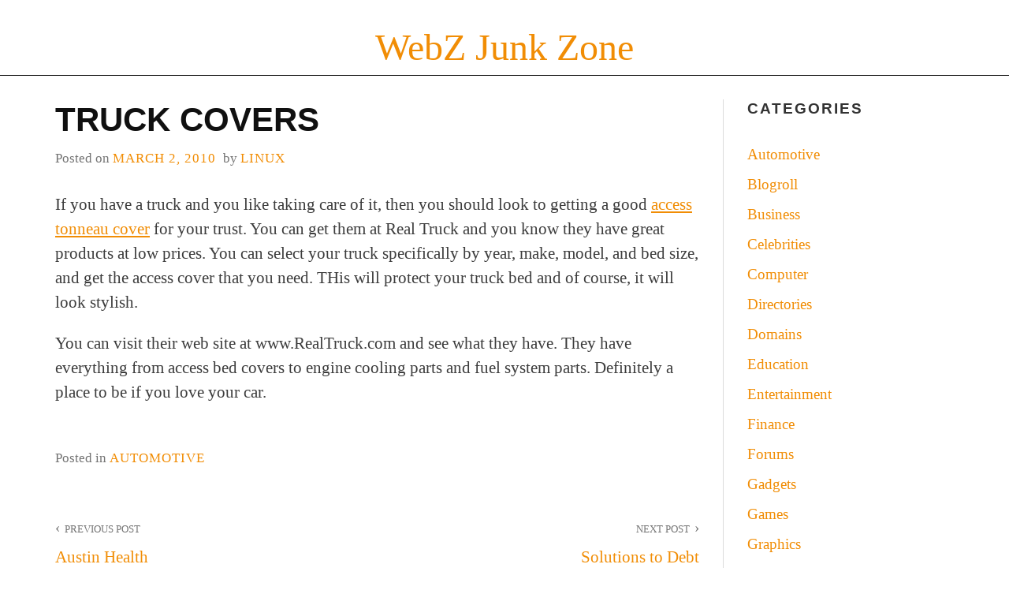

--- FILE ---
content_type: text/html; charset=UTF-8
request_url: https://www.wzjz.net/automotive/truck-covers/
body_size: 4057
content:
<!doctype html>
<html lang="en-US">
<head>
	<meta charset="UTF-8">
	<meta name="viewport" content="width=device-width, initial-scale=1">
	<link rel="profile" href="https://gmpg.org/xfn/11">

	<title>Truck Covers &#8211; WebZ Junk Zone</title>
<link rel='dns-prefetch' href='//s.w.org' />
<link rel="alternate" type="application/rss+xml" title="WebZ Junk Zone &raquo; Feed" href="https://www.wzjz.net/feed/" />
<link rel="alternate" type="application/rss+xml" title="WebZ Junk Zone &raquo; Comments Feed" href="https://www.wzjz.net/comments/feed/" />
<link rel="alternate" type="application/rss+xml" title="WebZ Junk Zone &raquo; Truck Covers Comments Feed" href="https://www.wzjz.net/automotive/truck-covers/feed/" />
		<script type="text/javascript">
			window._wpemojiSettings = {"baseUrl":"https:\/\/s.w.org\/images\/core\/emoji\/13.0.0\/72x72\/","ext":".png","svgUrl":"https:\/\/s.w.org\/images\/core\/emoji\/13.0.0\/svg\/","svgExt":".svg","source":{"concatemoji":"https:\/\/www.wzjz.net\/wp-includes\/js\/wp-emoji-release.min.js?ver=5.5.17"}};
			!function(e,a,t){var n,r,o,i=a.createElement("canvas"),p=i.getContext&&i.getContext("2d");function s(e,t){var a=String.fromCharCode;p.clearRect(0,0,i.width,i.height),p.fillText(a.apply(this,e),0,0);e=i.toDataURL();return p.clearRect(0,0,i.width,i.height),p.fillText(a.apply(this,t),0,0),e===i.toDataURL()}function c(e){var t=a.createElement("script");t.src=e,t.defer=t.type="text/javascript",a.getElementsByTagName("head")[0].appendChild(t)}for(o=Array("flag","emoji"),t.supports={everything:!0,everythingExceptFlag:!0},r=0;r<o.length;r++)t.supports[o[r]]=function(e){if(!p||!p.fillText)return!1;switch(p.textBaseline="top",p.font="600 32px Arial",e){case"flag":return s([127987,65039,8205,9895,65039],[127987,65039,8203,9895,65039])?!1:!s([55356,56826,55356,56819],[55356,56826,8203,55356,56819])&&!s([55356,57332,56128,56423,56128,56418,56128,56421,56128,56430,56128,56423,56128,56447],[55356,57332,8203,56128,56423,8203,56128,56418,8203,56128,56421,8203,56128,56430,8203,56128,56423,8203,56128,56447]);case"emoji":return!s([55357,56424,8205,55356,57212],[55357,56424,8203,55356,57212])}return!1}(o[r]),t.supports.everything=t.supports.everything&&t.supports[o[r]],"flag"!==o[r]&&(t.supports.everythingExceptFlag=t.supports.everythingExceptFlag&&t.supports[o[r]]);t.supports.everythingExceptFlag=t.supports.everythingExceptFlag&&!t.supports.flag,t.DOMReady=!1,t.readyCallback=function(){t.DOMReady=!0},t.supports.everything||(n=function(){t.readyCallback()},a.addEventListener?(a.addEventListener("DOMContentLoaded",n,!1),e.addEventListener("load",n,!1)):(e.attachEvent("onload",n),a.attachEvent("onreadystatechange",function(){"complete"===a.readyState&&t.readyCallback()})),(n=t.source||{}).concatemoji?c(n.concatemoji):n.wpemoji&&n.twemoji&&(c(n.twemoji),c(n.wpemoji)))}(window,document,window._wpemojiSettings);
		</script>
		<style type="text/css">
img.wp-smiley,
img.emoji {
	display: inline !important;
	border: none !important;
	box-shadow: none !important;
	height: 1em !important;
	width: 1em !important;
	margin: 0 .07em !important;
	vertical-align: -0.1em !important;
	background: none !important;
	padding: 0 !important;
}
</style>
	<link rel='stylesheet' id='wp-block-library-css'  href='https://www.wzjz.net/wp-includes/css/dist/block-library/style.min.css?ver=5.5.17' type='text/css' media='all' />
<link rel='stylesheet' id='headline-style-css'  href='https://www.wzjz.net/wp-content/themes/headline/style.css?ver=5.5.17' type='text/css' media='all' />
<link rel="https://api.w.org/" href="https://www.wzjz.net/wp-json/" /><link rel="alternate" type="application/json" href="https://www.wzjz.net/wp-json/wp/v2/posts/749" /><link rel="EditURI" type="application/rsd+xml" title="RSD" href="https://www.wzjz.net/xmlrpc.php?rsd" />
<link rel="wlwmanifest" type="application/wlwmanifest+xml" href="https://www.wzjz.net/wp-includes/wlwmanifest.xml" /> 
<link rel='prev' title='Austin Health' href='https://www.wzjz.net/business/austin-health/' />
<link rel='next' title='Solutions to Debt' href='https://www.wzjz.net/business/solutions-to-debt/' />
<meta name="generator" content="WordPress 5.5.17" />
<link rel="canonical" href="https://www.wzjz.net/automotive/truck-covers/" />
<link rel='shortlink' href='https://www.wzjz.net/?p=749' />
<link rel="alternate" type="application/json+oembed" href="https://www.wzjz.net/wp-json/oembed/1.0/embed?url=https%3A%2F%2Fwww.wzjz.net%2Fautomotive%2Ftruck-covers%2F" />
<link rel="alternate" type="text/xml+oembed" href="https://www.wzjz.net/wp-json/oembed/1.0/embed?url=https%3A%2F%2Fwww.wzjz.net%2Fautomotive%2Ftruck-covers%2F&#038;format=xml" />
<link rel="pingback" href="https://www.wzjz.net/xmlrpc.php"></head>

<body class="post-template-default single single-post postid-749 single-format-standard hdl-orange">



<div id="page" class="site">
	
	<div class="site-header">
	<div class="container"><div class="row">
		<div class="col-md-12">
	
			<a class="skip-link screen-reader-text" href="#content">Skip to content</a>

			<header id="masthead">
				<div class="site-branding text-center">
											<p class="site-title"><a href="https://www.wzjz.net/" rel="home">WebZ Junk Zone</a></p>
										</div><!-- .site-branding -->
			</header>
		</div>
	</div></div><!-- .container -->
	</div>
	
	<div class="main-navigation-container">
		<div class="container"><div class="row">
			<div class="col-md-12">
					
						<nav id="site-navigation" class="main-navigation">
							<div class="menu-toggle-container text-center">
								<button class="menu-toggle" aria-controls="primary-menu" aria-expanded="false">Menu</button>
							</div>
							<div id="primary-menu" class="menu"></div>
							
						</nav><!-- #site-navigation -->
					
				</header><!-- #masthead -->
		
			</div>
		</div></div><!-- container -->
	</div><!-- main-navigation-container -->

	<div id="content" class="site-content">
	<div class="container"><div class="row">	<div class="col-md-9  right-sidebar">		<div id="primary" class="content-area">
			<main id="main" class="site-main">

			
<article id="post-749" class="post-749 post type-post status-publish format-standard hentry category-automotive">
	<header class="entry-header">
		<h1 class="entry-title">Truck Covers</h1>			<div class="entry-meta">
				<span class="posted-on">Posted on <a href="https://www.wzjz.net/automotive/truck-covers/" rel="bookmark"><time class="entry-date published updated" datetime="2010-03-02T00:31:59-05:00">March 2, 2010</time></a></span><span class="byline"> by <span class="author vcard"><a class="url fn n" href="https://www.wzjz.net/author/admin/">LiNuX</a></span></span>			</div><!-- .entry-meta -->
			</header><!-- .entry-header -->

	
	<div class="entry-content">
		<p>If you have a truck and you like taking care of it, then you should look to getting a good <a href="http://www.realtruck.com/access_tonneau_cover/R141P1C1T.html">access tonneau cover</a> for your trust. You can get them at Real Truck and you know they have great products at low prices. You can select your truck specifically by year, make, model, and bed size, and get the access cover that you need. THis will protect your truck bed and of course, it will look stylish. </p>
<p>You can visit their web site at www.RealTruck.com and see what they have. They have everything from access bed covers to engine cooling parts and fuel system parts. Definitely a place to be if you love your car. </p>
	</div><!-- .entry-content -->

	<footer class="entry-footer">
		<span class="cat-links">Posted in <a href="https://www.wzjz.net/category/automotive/" rel="category tag">Automotive</a></span>	</footer><!-- .entry-footer -->
</article><!-- #post-749 -->

	<nav class="navigation post-navigation" role="navigation" aria-label="Posts">
		<h2 class="screen-reader-text">Post navigation</h2>
		<div class="nav-links"><div class="nav-previous"><a href="https://www.wzjz.net/business/austin-health/" rel="prev"><span>Previous Post</span>Austin Health</a></div><div class="nav-next"><a href="https://www.wzjz.net/business/solutions-to-debt/" rel="next"><span>Next Post</span>Solutions to Debt</a></div></div>
	</nav>
			</main><!-- #main -->
		</div><!-- #primary -->
	</div>
	<div class="col-md-3">
		<aside id="secondary" class="widget-area">
			<section id="categories-2" class="widget widget_categories"><h2 class="widget-title">Categories</h2>
			<ul>
					<li class="cat-item cat-item-26"><a href="https://www.wzjz.net/category/automotive/">Automotive</a>
</li>
	<li class="cat-item cat-item-2"><a href="https://www.wzjz.net/category/blogroll/">Blogroll</a>
</li>
	<li class="cat-item cat-item-20"><a href="https://www.wzjz.net/category/business/">Business</a>
</li>
	<li class="cat-item cat-item-16"><a href="https://www.wzjz.net/category/celebrities/">Celebrities</a>
</li>
	<li class="cat-item cat-item-24"><a href="https://www.wzjz.net/category/computer/">Computer</a>
</li>
	<li class="cat-item cat-item-5"><a href="https://www.wzjz.net/category/directories/" title="Directories">Directories</a>
</li>
	<li class="cat-item cat-item-18"><a href="https://www.wzjz.net/category/domains/">Domains</a>
</li>
	<li class="cat-item cat-item-22"><a href="https://www.wzjz.net/category/education/">Education</a>
</li>
	<li class="cat-item cat-item-21"><a href="https://www.wzjz.net/category/entertainment/">Entertainment</a>
</li>
	<li class="cat-item cat-item-23"><a href="https://www.wzjz.net/category/finance/">Finance</a>
</li>
	<li class="cat-item cat-item-13"><a href="https://www.wzjz.net/category/forums/">Forums</a>
</li>
	<li class="cat-item cat-item-14"><a href="https://www.wzjz.net/category/gadgets/">Gadgets</a>
</li>
	<li class="cat-item cat-item-3"><a href="https://www.wzjz.net/category/games/" title="Games">Games</a>
</li>
	<li class="cat-item cat-item-27"><a href="https://www.wzjz.net/category/graphics/">Graphics</a>
</li>
	<li class="cat-item cat-item-4"><a href="https://www.wzjz.net/category/hosts/" title="Hosts">Hosts</a>
</li>
	<li class="cat-item cat-item-28"><a href="https://www.wzjz.net/category/internet/">Internet</a>
</li>
	<li class="cat-item cat-item-15"><a href="https://www.wzjz.net/category/marketing/">Marketing</a>
</li>
	<li class="cat-item cat-item-19"><a href="https://www.wzjz.net/category/music/">Music</a>
</li>
	<li class="cat-item cat-item-12"><a href="https://www.wzjz.net/category/other/">Other</a>
</li>
	<li class="cat-item cat-item-17"><a href="https://www.wzjz.net/category/politics/">Politics</a>
</li>
	<li class="cat-item cat-item-25"><a href="https://www.wzjz.net/category/real-estate/">Real Estate</a>
</li>
	<li class="cat-item cat-item-8"><a href="https://www.wzjz.net/category/seo/">SEO</a>
</li>
	<li class="cat-item cat-item-6"><a href="https://www.wzjz.net/category/technology/">Technology</a>
</li>
	<li class="cat-item cat-item-11"><a href="https://www.wzjz.net/category/travel/">Travel</a>
</li>
	<li class="cat-item cat-item-1"><a href="https://www.wzjz.net/category/uncategorized/">Uncategorized</a>
</li>
	<li class="cat-item cat-item-9"><a href="https://www.wzjz.net/category/video/">Video</a>
</li>
	<li class="cat-item cat-item-7"><a href="https://www.wzjz.net/category/webmaster/">Webmaster</a>
</li>
			</ul>

			</section><section id="linkcat-10" class="widget widget_links"><h2 class="widget-title">Affiliates</h2>
	<ul class='xoxo blogroll'>
<li><a href="http://www.arcade29.com" title="Free Arcade Games">Arcade29</a></li>
<li><a href="http://www.naztronomy.com" rel="me" title="Astrophotography by Nazmus" target="_blank">Astrophotography</a></li>
<li><a href="http://www.gamers-forum.com" rel="me" title="Gaming Community.">Gamers Forum</a></li>
<li><a href="http://www.nazmus.com" title="Custom Computer Building">Nazmus Custom Computers</a></li>
<li><a href="http://www.stocksicity.com" rel="me" title="Stocksicity &#8211; Your Stock Market News Now" target="_blank">Stocksicity</a></li>

	</ul>
</section>
<section id="archives-3" class="widget widget_archive"><h2 class="widget-title">Archives</h2>
			<ul>
					<li><a href='https://www.wzjz.net/2012/08/'>August 2012</a></li>
	<li><a href='https://www.wzjz.net/2012/07/'>July 2012</a></li>
	<li><a href='https://www.wzjz.net/2012/06/'>June 2012</a></li>
	<li><a href='https://www.wzjz.net/2012/05/'>May 2012</a></li>
	<li><a href='https://www.wzjz.net/2012/03/'>March 2012</a></li>
	<li><a href='https://www.wzjz.net/2012/02/'>February 2012</a></li>
	<li><a href='https://www.wzjz.net/2012/01/'>January 2012</a></li>
	<li><a href='https://www.wzjz.net/2011/11/'>November 2011</a></li>
	<li><a href='https://www.wzjz.net/2011/10/'>October 2011</a></li>
	<li><a href='https://www.wzjz.net/2011/09/'>September 2011</a></li>
	<li><a href='https://www.wzjz.net/2011/08/'>August 2011</a></li>
	<li><a href='https://www.wzjz.net/2011/06/'>June 2011</a></li>
	<li><a href='https://www.wzjz.net/2011/02/'>February 2011</a></li>
	<li><a href='https://www.wzjz.net/2011/01/'>January 2011</a></li>
	<li><a href='https://www.wzjz.net/2010/12/'>December 2010</a></li>
	<li><a href='https://www.wzjz.net/2010/10/'>October 2010</a></li>
	<li><a href='https://www.wzjz.net/2010/09/'>September 2010</a></li>
	<li><a href='https://www.wzjz.net/2010/08/'>August 2010</a></li>
	<li><a href='https://www.wzjz.net/2010/07/'>July 2010</a></li>
	<li><a href='https://www.wzjz.net/2010/06/'>June 2010</a></li>
	<li><a href='https://www.wzjz.net/2010/05/'>May 2010</a></li>
	<li><a href='https://www.wzjz.net/2010/04/'>April 2010</a></li>
	<li><a href='https://www.wzjz.net/2010/03/'>March 2010</a></li>
	<li><a href='https://www.wzjz.net/2010/02/'>February 2010</a></li>
	<li><a href='https://www.wzjz.net/2010/01/'>January 2010</a></li>
	<li><a href='https://www.wzjz.net/2009/12/'>December 2009</a></li>
	<li><a href='https://www.wzjz.net/2009/11/'>November 2009</a></li>
	<li><a href='https://www.wzjz.net/2009/10/'>October 2009</a></li>
	<li><a href='https://www.wzjz.net/2009/09/'>September 2009</a></li>
	<li><a href='https://www.wzjz.net/2009/08/'>August 2009</a></li>
	<li><a href='https://www.wzjz.net/2008/11/'>November 2008</a></li>
	<li><a href='https://www.wzjz.net/2008/10/'>October 2008</a></li>
	<li><a href='https://www.wzjz.net/2008/09/'>September 2008</a></li>
	<li><a href='https://www.wzjz.net/2008/08/'>August 2008</a></li>
	<li><a href='https://www.wzjz.net/2008/07/'>July 2008</a></li>
	<li><a href='https://www.wzjz.net/2008/06/'>June 2008</a></li>
	<li><a href='https://www.wzjz.net/2008/05/'>May 2008</a></li>
	<li><a href='https://www.wzjz.net/2008/04/'>April 2008</a></li>
	<li><a href='https://www.wzjz.net/2008/03/'>March 2008</a></li>
	<li><a href='https://www.wzjz.net/2008/02/'>February 2008</a></li>
	<li><a href='https://www.wzjz.net/2008/01/'>January 2008</a></li>
	<li><a href='https://www.wzjz.net/2007/12/'>December 2007</a></li>
	<li><a href='https://www.wzjz.net/2007/11/'>November 2007</a></li>
	<li><a href='https://www.wzjz.net/2007/10/'>October 2007</a></li>
	<li><a href='https://www.wzjz.net/2007/09/'>September 2007</a></li>
	<li><a href='https://www.wzjz.net/2007/08/'>August 2007</a></li>
	<li><a href='https://www.wzjz.net/2007/07/'>July 2007</a></li>
	<li><a href='https://www.wzjz.net/2007/06/'>June 2007</a></li>
	<li><a href='https://www.wzjz.net/2007/05/'>May 2007</a></li>
	<li><a href='https://www.wzjz.net/2007/04/'>April 2007</a></li>
	<li><a href='https://www.wzjz.net/2007/03/'>March 2007</a></li>
	<li><a href='https://www.wzjz.net/2007/02/'>February 2007</a></li>
			</ul>

			</section>		</aside><!-- #secondary -->
	</div>

		</div><!-- #content -->
	</div></div><!-- container -->
	
	
	<div class="container"><div class="row">
		<div class="col-md-12 col-lg-12">
			<footer id="colophon" class="site-footer">
				<div class="site-info">
													Powered by 								<a href="http://wpamanuke.com/headline-wordpress-theme/">
									Headline WordPress Theme								</a>
									</div><!-- .site-info -->
			</footer><!-- #colophon -->
		</div>
	</div></div><!-- .container -->
	
	
</div><!-- #page -->

<script type='text/javascript' src='https://www.wzjz.net/wp-content/themes/headline/js/script.js?ver=1.0.1' id='headline-script-js'></script>
<script type='text/javascript' src='https://www.wzjz.net/wp-includes/js/wp-embed.min.js?ver=5.5.17' id='wp-embed-js'></script>

</body>
</html>


<!-- Page cached by LiteSpeed Cache 6.4.1 on 2026-01-19 03:30:14 -->